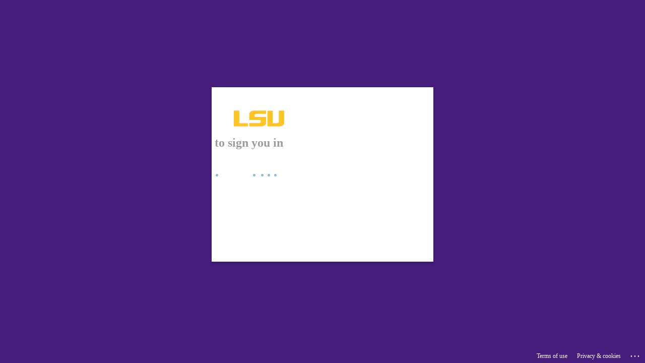

--- FILE ---
content_type: text/html; charset=utf-8
request_url: https://login.microsoftonline.com/2d4dad3f-50ae-47d9-83a0-9ae2b1f466f8/oauth2/v2.0/authorize?client_id=d749168b-b3cb-4772-a6db-3d3e7b128500&redirect_uri=https%3A%2F%2Fgrok.lsu.edu%2Flogin.aspx&response_type=code%20id_token&scope=openid%20profile&state=OpenIdConnect.AuthenticationProperties%3DuYPVzq8bvIrtPZV35NbZZ_XKlTew7nCPbrkoVThS5nBqpMDQNMefzCcNdHRyVCipNEYrTfPsG_G75hBzj2L8gpzIm-Pm-c9pCA8TXRLznJOvppRGWr0YpnpEWgxVw5d-GnHeI7HXOg3iualhcR2geD2nu_IOz2eYapJXrLrr0oQXbQdwjn53x2ygAXs99W00oQjY00oUIjs4eYXRHR5YoSpfHveEvI-iJqjm_1xKE6aKE94UJPQWQTUKRxzU9FqWEhfN2QYB1Wo07_6MPqMhzg&response_mode=form_post&nonce=638586878704807333.MjNhOWRjOTQtZjNiOS00NWRjLWFmNjgtZjNlOGQ5MGRiNzdjMDMwNmI4YzQtMTBlMC00YTU1LWJhMzMtMmJkZjkzNWYyMzYy&x-client-SKU=ID_NET472&x-client-ver=8.0.1.0&sso_reload=true
body_size: 16849
content:


<!-- Copyright (C) Microsoft Corporation. All rights reserved. -->
<!DOCTYPE html>
<html dir="ltr" class="" lang="en">
<head>
    <title>Sign in to your account</title>
    <meta http-equiv="Content-Type" content="text/html; charset=UTF-8">
    <meta http-equiv="X-UA-Compatible" content="IE=edge">
    <meta name="viewport" content="width=device-width, initial-scale=1.0, maximum-scale=2.0, user-scalable=yes">
    <meta http-equiv="Pragma" content="no-cache">
    <meta http-equiv="Expires" content="-1">
    <link rel="preconnect" href="https://aadcdn.msauth.net" crossorigin>
<meta http-equiv="x-dns-prefetch-control" content="on">
<link rel="dns-prefetch" href="//aadcdn.msauth.net">
<link rel="dns-prefetch" href="//aadcdn.msftauth.net">

    <meta name="PageID" content="ConvergedSignIn" />
    <meta name="SiteID" content="" />
    <meta name="ReqLC" content="1033" />
    <meta name="LocLC" content="en-US" />


        <meta name="format-detection" content="telephone=no" />

    <noscript>
        <meta http-equiv="Refresh" content="0; URL=https://login.microsoftonline.com/jsdisabled" />
    </noscript>

    
    
<meta name="robots" content="none" />

<script type="text/javascript" nonce='KW_e7DlT6KsiN4uhvGrMoQ'>//<![CDATA[
$Config={"fShowPersistentCookiesWarning":false,"urlMsaSignUp":"https://login.live.com/oauth20_authorize.srf?scope=openid+profile+email+offline_access\u0026response_type=code\u0026client_id=51483342-085c-4d86-bf88-cf50c7252078\u0026response_mode=form_post\u0026redirect_uri=https%3a%2f%2flogin.microsoftonline.com%2fcommon%2ffederation%2foauth2msa\u0026state=[base64]\u0026estsfed=1\u0026uaid=abcbd216349c417da48a7d2318e50616\u0026signup=1\u0026lw=1\u0026fl=easi2\u0026fci=d749168b-b3cb-4772-a6db-3d3e7b128500","urlMsaLogout":"https://login.live.com/logout.srf?iframed_by=https%3a%2f%2flogin.microsoftonline.com","urlOtherIdpForget":"https://login.live.com/forgetme.srf?iframed_by=https%3a%2f%2flogin.microsoftonline.com","showCantAccessAccountLink":true,"arrExternalTrustedRealmFederatedIdps":[{"IdpType":400,"IdpSignInUrl":"https://login.live.com/oauth20_authorize.srf?scope=openid+profile+email+offline_access\u0026response_type=code\u0026client_id=51483342-085c-4d86-bf88-cf50c7252078\u0026response_mode=form_post\u0026redirect_uri=https%3a%2f%2flogin.microsoftonline.com%2fcommon%2ffederation%2foauth2msa\u0026state=[base64]\u0026estsfed=1\u0026uaid=abcbd216349c417da48a7d2318e50616\u0026fci=d749168b-b3cb-4772-a6db-3d3e7b128500\u0026idp_hint=github.com","DisplayName":"GitHub","Promoted":false}],"fEnableShowResendCode":true,"iShowResendCodeDelay":90000,"sSMSCtryPhoneData":"AF~Afghanistan~93!!!AX~Åland Islands~358!!!AL~Albania~355!!!DZ~Algeria~213!!!AS~American Samoa~1!!!AD~Andorra~376!!!AO~Angola~244!!!AI~Anguilla~1!!!AG~Antigua and Barbuda~1!!!AR~Argentina~54!!!AM~Armenia~374!!!AW~Aruba~297!!!AC~Ascension Island~247!!!AU~Australia~61!!!AT~Austria~43!!!AZ~Azerbaijan~994!!!BS~Bahamas~1!!!BH~Bahrain~973!!!BD~Bangladesh~880!!!BB~Barbados~1!!!BY~Belarus~375!!!BE~Belgium~32!!!BZ~Belize~501!!!BJ~Benin~229!!!BM~Bermuda~1!!!BT~Bhutan~975!!!BO~Bolivia~591!!!BQ~Bonaire~599!!!BA~Bosnia and Herzegovina~387!!!BW~Botswana~267!!!BR~Brazil~55!!!IO~British Indian Ocean Territory~246!!!VG~British Virgin Islands~1!!!BN~Brunei~673!!!BG~Bulgaria~359!!!BF~Burkina Faso~226!!!BI~Burundi~257!!!CV~Cabo Verde~238!!!KH~Cambodia~855!!!CM~Cameroon~237!!!CA~Canada~1!!!KY~Cayman Islands~1!!!CF~Central African Republic~236!!!TD~Chad~235!!!CL~Chile~56!!!CN~China~86!!!CX~Christmas Island~61!!!CC~Cocos (Keeling) Islands~61!!!CO~Colombia~57!!!KM~Comoros~269!!!CG~Congo~242!!!CD~Congo (DRC)~243!!!CK~Cook Islands~682!!!CR~Costa Rica~506!!!CI~Côte d\u0027Ivoire~225!!!HR~Croatia~385!!!CU~Cuba~53!!!CW~Curaçao~599!!!CY~Cyprus~357!!!CZ~Czechia~420!!!DK~Denmark~45!!!DJ~Djibouti~253!!!DM~Dominica~1!!!DO~Dominican Republic~1!!!EC~Ecuador~593!!!EG~Egypt~20!!!SV~El Salvador~503!!!GQ~Equatorial Guinea~240!!!ER~Eritrea~291!!!EE~Estonia~372!!!ET~Ethiopia~251!!!FK~Falkland Islands~500!!!FO~Faroe Islands~298!!!FJ~Fiji~679!!!FI~Finland~358!!!FR~France~33!!!GF~French Guiana~594!!!PF~French Polynesia~689!!!GA~Gabon~241!!!GM~Gambia~220!!!GE~Georgia~995!!!DE~Germany~49!!!GH~Ghana~233!!!GI~Gibraltar~350!!!GR~Greece~30!!!GL~Greenland~299!!!GD~Grenada~1!!!GP~Guadeloupe~590!!!GU~Guam~1!!!GT~Guatemala~502!!!GG~Guernsey~44!!!GN~Guinea~224!!!GW~Guinea-Bissau~245!!!GY~Guyana~592!!!HT~Haiti~509!!!HN~Honduras~504!!!HK~Hong Kong SAR~852!!!HU~Hungary~36!!!IS~Iceland~354!!!IN~India~91!!!ID~Indonesia~62!!!IR~Iran~98!!!IQ~Iraq~964!!!IE~Ireland~353!!!IM~Isle of Man~44!!!IL~Israel~972!!!IT~Italy~39!!!JM~Jamaica~1!!!JP~Japan~81!!!JE~Jersey~44!!!JO~Jordan~962!!!KZ~Kazakhstan~7!!!KE~Kenya~254!!!KI~Kiribati~686!!!KR~Korea~82!!!KW~Kuwait~965!!!KG~Kyrgyzstan~996!!!LA~Laos~856!!!LV~Latvia~371!!!LB~Lebanon~961!!!LS~Lesotho~266!!!LR~Liberia~231!!!LY~Libya~218!!!LI~Liechtenstein~423!!!LT~Lithuania~370!!!LU~Luxembourg~352!!!MO~Macao SAR~853!!!MG~Madagascar~261!!!MW~Malawi~265!!!MY~Malaysia~60!!!MV~Maldives~960!!!ML~Mali~223!!!MT~Malta~356!!!MH~Marshall Islands~692!!!MQ~Martinique~596!!!MR~Mauritania~222!!!MU~Mauritius~230!!!YT~Mayotte~262!!!MX~Mexico~52!!!FM~Micronesia~691!!!MD~Moldova~373!!!MC~Monaco~377!!!MN~Mongolia~976!!!ME~Montenegro~382!!!MS~Montserrat~1!!!MA~Morocco~212!!!MZ~Mozambique~258!!!MM~Myanmar~95!!!NA~Namibia~264!!!NR~Nauru~674!!!NP~Nepal~977!!!NL~Netherlands~31!!!NC~New Caledonia~687!!!NZ~New Zealand~64!!!NI~Nicaragua~505!!!NE~Niger~227!!!NG~Nigeria~234!!!NU~Niue~683!!!NF~Norfolk Island~672!!!KP~North Korea~850!!!MK~North Macedonia~389!!!MP~Northern Mariana Islands~1!!!NO~Norway~47!!!OM~Oman~968!!!PK~Pakistan~92!!!PW~Palau~680!!!PS~Palestinian Authority~970!!!PA~Panama~507!!!PG~Papua New Guinea~675!!!PY~Paraguay~595!!!PE~Peru~51!!!PH~Philippines~63!!!PL~Poland~48!!!PT~Portugal~351!!!PR~Puerto Rico~1!!!QA~Qatar~974!!!RE~Réunion~262!!!RO~Romania~40!!!RU~Russia~7!!!RW~Rwanda~250!!!BL~Saint Barthélemy~590!!!KN~Saint Kitts and Nevis~1!!!LC~Saint Lucia~1!!!MF~Saint Martin~590!!!PM~Saint Pierre and Miquelon~508!!!VC~Saint Vincent and the Grenadines~1!!!WS~Samoa~685!!!SM~San Marino~378!!!ST~São Tomé and Príncipe~239!!!SA~Saudi Arabia~966!!!SN~Senegal~221!!!RS~Serbia~381!!!SC~Seychelles~248!!!SL~Sierra Leone~232!!!SG~Singapore~65!!!SX~Sint Maarten~1!!!SK~Slovakia~421!!!SI~Slovenia~386!!!SB~Solomon Islands~677!!!SO~Somalia~252!!!ZA~South Africa~27!!!SS~South Sudan~211!!!ES~Spain~34!!!LK~Sri Lanka~94!!!SH~St Helena, Ascension, and Tristan da Cunha~290!!!SD~Sudan~249!!!SR~Suriname~597!!!SJ~Svalbard~47!!!SZ~Swaziland~268!!!SE~Sweden~46!!!CH~Switzerland~41!!!SY~Syria~963!!!TW~Taiwan~886!!!TJ~Tajikistan~992!!!TZ~Tanzania~255!!!TH~Thailand~66!!!TL~Timor-Leste~670!!!TG~Togo~228!!!TK~Tokelau~690!!!TO~Tonga~676!!!TT~Trinidad and Tobago~1!!!TA~Tristan da Cunha~290!!!TN~Tunisia~216!!!TR~Turkey~90!!!TM~Turkmenistan~993!!!TC~Turks and Caicos Islands~1!!!TV~Tuvalu~688!!!VI~U.S. Virgin Islands~1!!!UG~Uganda~256!!!UA~Ukraine~380!!!AE~United Arab Emirates~971!!!GB~United Kingdom~44!!!US~United States~1!!!UY~Uruguay~598!!!UZ~Uzbekistan~998!!!VU~Vanuatu~678!!!VA~Vatican City~39!!!VE~Venezuela~58!!!VN~Vietnam~84!!!WF~Wallis and Futuna~681!!!YE~Yemen~967!!!ZM~Zambia~260!!!ZW~Zimbabwe~263","fUseInlinePhoneNumber":true,"fDetectBrowserCapabilities":true,"fUseMinHeight":true,"fShouldSupportTargetCredentialForRecovery":true,"fAvoidNewOtcGenerationWhenAlreadySent":true,"fUseCertificateInterstitialView":true,"fIsPasskeySupportEnabled":true,"arrPromotedFedCredTypes":[],"fShowUserAlreadyExistErrorHandling":true,"fBlockOnAppleEmailClaimError":true,"fIsVerifiableCredentialsSupportEnabled":true,"iVerifiableCredentialPresentationPollingIntervalSeconds":0.5,"iVerifiableCredentialPresentationPollingTimeoutSeconds":300,"fIsQrPinEnabled":true,"fPasskeyAssertionRedirect":true,"fFixUrlExternalIdpFederation":true,"fEnableBackButtonBugFix":true,"fEnableTotalLossRecovery":true,"fUpdatePromotedCredTypesOrder":true,"fUseNewPromotedCredsComponent":true,"urlSessionState":"https://login.microsoftonline.com/common/DeviceCodeStatus","urlResetPassword":"https://passwordreset.microsoftonline.com/?ru=https%3a%2f%2flogin.microsoftonline.com%2f2d4dad3f-50ae-47d9-83a0-9ae2b1f466f8%2freprocess%3fctx%[base64]\u0026mkt=en-US\u0026hosted=0\u0026device_platform=macOS","urlMsaResetPassword":"https://account.live.com/password/reset?wreply=https%3a%2f%2flogin.microsoftonline.com%2f2d4dad3f-50ae-47d9-83a0-9ae2b1f466f8%2freprocess%3fctx%[base64]\u0026mkt=en-US","fFixUrlResetPassword":true,"urlGetCredentialType":"https://login.microsoftonline.com/common/GetCredentialType?mkt=en-US","urlGetRecoveryCredentialType":"https://login.microsoftonline.com/common/getrecoverycredentialtype?mkt=en-US","urlGetOneTimeCode":"https://login.microsoftonline.com/common/GetOneTimeCode","urlLogout":"https://login.microsoftonline.com/2d4dad3f-50ae-47d9-83a0-9ae2b1f466f8/uxlogout","urlForget":"https://login.microsoftonline.com/forgetuser","urlDisambigRename":"https://go.microsoft.com/fwlink/p/?LinkID=733247","urlGoToAADError":"https://login.live.com/oauth20_authorize.srf?scope=openid+profile+email+offline_access\u0026response_type=code\u0026client_id=51483342-085c-4d86-bf88-cf50c7252078\u0026response_mode=form_post\u0026redirect_uri=https%3a%2f%2flogin.microsoftonline.com%2fcommon%2ffederation%2foauth2msa\u0026state=[base64]\u0026estsfed=1\u0026uaid=abcbd216349c417da48a7d2318e50616\u0026fci=d749168b-b3cb-4772-a6db-3d3e7b128500","urlDeviceFingerprinting":"","urlPIAEndAuth":"https://login.microsoftonline.com/common/PIA/EndAuth","urlStartTlr":"https://login.microsoftonline.com/2d4dad3f-50ae-47d9-83a0-9ae2b1f466f8/tlr/start","fKMSIEnabled":false,"iLoginMode":121,"fAllowPhoneSignIn":true,"fAllowPhoneInput":true,"fAllowSkypeNameLogin":true,"iMaxPollErrors":5,"iPollingTimeout":300,"srsSuccess":true,"fShowSwitchUser":true,"arrValErrs":["50058"],"sErrorCode":"50058","sWAMExtension":"ppnbnpeolgkicgegkbkbjmhlideopiji","sWAMChannel":"53ee284d-920a-4b59-9d30-a60315b26836","sErrTxt":"","sResetPasswordPrefillParam":"username","onPremPasswordValidationConfig":{"isUserRealmPrecheckEnabled":true},"fSwitchDisambig":true,"oCancelPostParams":{"error":"access_denied","error_subcode":"cancel","state":"OpenIdConnect.AuthenticationProperties=[base64]","canary":"YXdx1bOBKBpt1oeXfmfQr0CJTaeZ3ZZOumVBiLTgBDc=8:1:CANARY:E8H7ypIl5WWACg3HEIjSbtlB9ympIm+FgMXVBObmN0M="},"iRemoteNgcPollingType":2,"fUseNewNoPasswordTypes":true,"urlAadSignup":"https://signup.microsoft.com/signup?sku=teams_commercial_trial\u0026origin=ests\u0026culture=en-US","urlTenantedEndpointFormat":"https://login.microsoftonline.com/{0}/oauth2/v2.0/authorize?client_id=d749168b-b3cb-4772-a6db-3d3e7b128500\u0026redirect_uri=https%3a%2f%2fgrok.lsu.edu%2flogin.aspx\u0026response_type=code+id_token\u0026scope=openid+profile\u0026state=OpenIdConnect.AuthenticationProperties%[base64]\u0026response_mode=form_post\u0026nonce=638586878704807333.MjNhOWRjOTQtZjNiOS00NWRjLWFmNjgtZjNlOGQ5MGRiNzdjMDMwNmI4YzQtMTBlMC00YTU1LWJhMzMtMmJkZjkzNWYyMzYy\u0026x-client-SKU=ID_NET472\u0026x-client-ver=8.0.1.0\u0026sso_reload=true\u0026allowbacktocommon=True","sCloudInstanceName":"microsoftonline.com","fShowSignInOptionsAsButton":true,"fUseNewPhoneSignInError":true,"fIsUpdatedAutocompleteEnabled":true,"fActivateFocusOnApprovalNumberRemoteNGC":true,"fIsPasskey":true,"fEnableDFPIntegration":true,"fEnableCenterFocusedApprovalNumber":true,"fShowPassKeyErrorUCP":true,"fFixPhoneDisambigSignupRedirect":true,"fEnableQrCodeA11YFixes":true,"fEnablePasskeyAwpError":true,"fEnableAuthenticatorTimeoutFix":true,"fEnablePasskeyAutofillUI":true,"sCrossDomainCanary":"[base64]","arrExcludedDisplayNames":["unknown"],"fFixShowRevealPassword":true,"fRemoveTLRFragment":true,"iMaxStackForKnockoutAsyncComponents":10000,"fShowButtons":true,"urlCdn":"https://aadcdn.msauth.net/shared/1.0/","urlDefaultFavicon":"https://aadcdn.msauth.net/shared/1.0/content/images/favicon_a_eupayfgghqiai7k9sol6lg2.ico","urlFooterTOU":"\u0026quot;https://www.microsoft.com/en-US/servicesagreement/\u0026quot;","urlFooterPrivacy":"\u0026quot;https://privacy.microsoft.com/en-US/privacystatement\u0026quot;","urlPost":"https://login.microsoftonline.com/2d4dad3f-50ae-47d9-83a0-9ae2b1f466f8/login","urlPostAad":"https://login.microsoftonline.com/2d4dad3f-50ae-47d9-83a0-9ae2b1f466f8/login","urlPostMsa":"https://login.live.com/ppsecure/partnerpost.srf?scope=openid+profile+email+offline_access\u0026response_type=code\u0026client_id=51483342-085c-4d86-bf88-cf50c7252078\u0026response_mode=form_post\u0026redirect_uri=https%3a%2f%2flogin.microsoftonline.com%2fcommon%2ffederation%2foauth2msa\u0026state=[base64]\u0026flow=fido\u0026estsfed=1\u0026uaid=abcbd216349c417da48a7d2318e50616\u0026fci=d749168b-b3cb-4772-a6db-3d3e7b128500","urlRefresh":"https://login.microsoftonline.com/2d4dad3f-50ae-47d9-83a0-9ae2b1f466f8/reprocess?ctx=[base64]","urlCancel":"https://grok.lsu.edu/login.aspx","urlResume":"https://login.microsoftonline.com/2d4dad3f-50ae-47d9-83a0-9ae2b1f466f8/resume?ctx=[base64]","iPawnIcon":0,"iPollingInterval":1,"sPOST_Username":"","fEnableNumberMatching":true,"sFT":"[base64]","sFTName":"flowToken","sSessionIdentifierName":"code","sCtx":"[base64]","iProductIcon":-1,"fEnableOneDSClientTelemetry":true,"urlReportPageLoad":"https://login.microsoftonline.com/common/instrumentation/reportpageload?mkt=en-US","staticTenantBranding":[{"Locale":0,"BannerLogo":"https://aadcdn.msauthimages.net/dbd5a2dd-lw0ad67u-6zrr8eogv4vw1-tbcsmdrghzwy-ymmu6-u/logintenantbranding/0/bannerlogo?ts=636721893807868406","TileLogo":"https://aadcdn.msauthimages.net/dbd5a2dd-lw0ad67u-6zrr8eogv4vw1-tbcsmdrghzwy-ymmu6-u/logintenantbranding/0/tilelogo?ts=636721893827901936","TileDarkLogo":"https://aadcdn.msauthimages.net/dbd5a2dd-lw0ad67u-6zrr8eogv4vw1-tbcsmdrghzwy-ymmu6-u/logintenantbranding/0/squarelogodark?ts=636721893844093608","BackgroundColor":"#461D7C","BoilerPlateText":"<p>If you need to reset your password, please visit <a href=\"https://grok.lsu.edu/article.aspx?articleid=15674\" rel=\"noopener noreferrer\" target=\"_blank\">https://grok.lsu.edu/article.aspx?articleid=15674</a></p>\n<p>If you require further assistance, please contact the ITS Service Desk at servicedesk@lsu.edu or 225-578-3375.</p>\n<p>By accessing this service, you agree to all terms outlined in LSU’s Policies.</p>\n","KeepMeSignedInDisabled":false,"UseTransparentLightBox":false,"CustomizationFiles":{"strings":{"adminConsent":"","attributeCollection":"","authenticatorNudgeScreen":"","conditionalAccess":""},"customCssUrl":"https://aadcdn.msauthimages.net/dbd5a2dd-lw0ad67u-6zrr8eogv4vw1-tbcsmdrghzwy-ymmu6-u/logintenantbranding/0/customcss?ts=638810053065654885"},"AccessRecoveryLink":"https://iam.lsu.edu"}],"oAppCobranding":{},"iBackgroundImage":4,"arrSessions":[],"fApplicationInsightsEnabled":false,"iApplicationInsightsEnabledPercentage":0,"urlSetDebugMode":"https://login.microsoftonline.com/common/debugmode","fEnableCssAnimation":true,"fDisableAnimationIfAnimationEndUnsupported":true,"fAllowGrayOutLightBox":true,"fUseMsaSessionState":true,"fIsRemoteNGCSupported":true,"desktopSsoConfig":{"isEdgeAnaheimAllowed":true,"iwaEndpointUrlFormat":"https://autologon.microsoftazuread-sso.com/{0}/winauth/sso?client-request-id=abcbd216-349c-417d-a48a-7d2318e50616","iwaSsoProbeUrlFormat":"https://autologon.microsoftazuread-sso.com/{0}/winauth/ssoprobe?client-request-id=abcbd216-349c-417d-a48a-7d2318e50616","iwaIFrameUrlFormat":"https://autologon.microsoftazuread-sso.com/{0}/winauth/iframe?client-request-id=abcbd216-349c-417d-a48a-7d2318e50616\u0026isAdalRequest=False","iwaRequestTimeoutInMs":10000,"hintedDomainName":"2d4dad3f-50ae-47d9-83a0-9ae2b1f466f8","startDesktopSsoOnPageLoad":true,"progressAnimationTimeout":10000,"isEdgeAllowed":false,"minDssoEdgeVersion":"17","isSafariAllowed":true,"redirectUri":"https://grok.lsu.edu/login.aspx","redirectDssoErrorPostParams":{"error":"interaction_required","error_description":"Seamless single sign on failed for the user. This can happen if the user is unable to access on premises AD or intranet zone is not configured correctly Trace ID: dcf56982-1512-45a6-a1b6-6fbff93d1600 Correlation ID: abcbd216-349c-417d-a48a-7d2318e50616 Timestamp: 2026-01-01 16:58:44Z","state":"OpenIdConnect.AuthenticationProperties=[base64]","canary":"YXdx1bOBKBpt1oeXfmfQr0CJTaeZ3ZZOumVBiLTgBDc=8:1:CANARY:E8H7ypIl5WWACg3HEIjSbtlB9ympIm+FgMXVBObmN0M="},"isIEAllowedForSsoProbe":true,"edgeRedirectUri":"https://autologon.microsoftazuread-sso.com/2d4dad3f-50ae-47d9-83a0-9ae2b1f466f8/winauth/sso/edgeredirect?client-request-id=abcbd216-349c-417d-a48a-7d2318e50616\u0026origin=login.microsoftonline.com\u0026is_redirected=1","isFlowTokenPassedInEdge":true},"urlLogin":"https://login.microsoftonline.com/2d4dad3f-50ae-47d9-83a0-9ae2b1f466f8/reprocess?ctx=[base64]","urlDssoStatus":"https://login.microsoftonline.com/common/instrumentation/dssostatus","iSessionPullType":2,"fUseSameSite":true,"iAllowedIdentities":2,"uiflavor":1001,"urlFidoHelp":"https://go.microsoft.com/fwlink/?linkid=2013738","fShouldPlatformKeyBeSuppressed":true,"urlFidoLogin":"https://login.microsoft.com/2d4dad3f-50ae-47d9-83a0-9ae2b1f466f8/fido/get?uiflavor=Web","fIsFidoSupported":true,"fLoadStringCustomizationPromises":true,"fUseAlternateTextForSwitchToCredPickerLink":true,"fOfflineAccountVisible":false,"fEnableUserStateFix":true,"fAccessPassSupported":true,"fShowAccessPassPeek":true,"fUpdateSessionPollingLogic":true,"fEnableShowPickerCredObservable":true,"fFetchSessionsSkipDsso":true,"fIsCiamUserFlowUxNewLogicEnabled":true,"fUseNonMicrosoftDefaultBrandingForCiam":true,"sCompanyDisplayName":"Louisiana State University","fRemoveCustomCss":true,"fFixUICrashForApiRequestHandler":true,"fShowUpdatedKoreanPrivacyFooter":true,"fUsePostCssHotfix":true,"fFixUserFlowBranding":true,"fIsQrCodePinSupported":true,"fEnablePasskeyNullFix":true,"fEnableRefreshCookiesFix":true,"fEnableWebNativeBridgeInterstitialUx":true,"fEnableWindowParentingFix":true,"fEnableNativeBridgeErrors":true,"urlAcmaServerPath":"https://login.microsoftonline.com","sTenantId":"2d4dad3f-50ae-47d9-83a0-9ae2b1f466f8","sMkt":"en-US","fIsDesktop":true,"fUpdateConfigInit":true,"fLogDisallowedCssProperties":true,"fDisallowExternalFonts":true,"sFidoChallenge":"O.eyJ0eXAiOiJKV1QiLCJhbGciOiJSUzI1NiIsIng1dCI6IlBjWDk4R1g0MjBUMVg2c0JEa3poUW1xZ3dNVSJ9.eyJhdWQiOiJ1cm46bWljcm9zb2Z0OmZpZG86Y2hhbGxlbmdlIiwiaXNzIjoiaHR0cHM6Ly9sb2dpbi5taWNyb3NvZnQuY29tIiwiaWF0IjoxNzY3Mjg2NzI0LCJuYmYiOjE3NjcyODY3MjQsImV4cCI6MTc2NzI4NzAyNH0.[base64]","scid":1013,"hpgact":1800,"hpgid":1104,"pgid":"ConvergedSignIn","apiCanary":"[base64]","canary":"YXdx1bOBKBpt1oeXfmfQr0CJTaeZ3ZZOumVBiLTgBDc=8:1:CANARY:E8H7ypIl5WWACg3HEIjSbtlB9ympIm+FgMXVBObmN0M=","sCanaryTokenName":"canary","fSkipRenderingNewCanaryToken":false,"fEnableNewCsrfProtection":true,"correlationId":"abcbd216-349c-417d-a48a-7d2318e50616","sessionId":"dcf56982-1512-45a6-a1b6-6fbff93d1600","sRingId":"R5","locale":{"mkt":"en-US","lcid":1033},"slMaxRetry":2,"slReportFailure":true,"strings":{"desktopsso":{"authenticatingmessage":"Trying to sign you in"}},"enums":{"ClientMetricsModes":{"None":0,"SubmitOnPost":1,"SubmitOnRedirect":2,"InstrumentPlt":4}},"urls":{"instr":{"pageload":"https://login.microsoftonline.com/common/instrumentation/reportpageload","dssostatus":"https://login.microsoftonline.com/common/instrumentation/dssostatus"}},"browser":{"ltr":1,"Chrome":1,"_Mac":1,"_M131":1,"_D0":1,"Full":1,"RE_WebKit":1,"b":{"name":"Chrome","major":131,"minor":0},"os":{"name":"OSX","version":"10.15.7"},"V":"131.0"},"watson":{"url":"/common/handlers/watson","bundle":"https://aadcdn.msauth.net/ests/2.1/content/cdnbundles/watson.min_q5ptmu8aniymd4ftuqdkda2.js","sbundle":"https://aadcdn.msauth.net/ests/2.1/content/cdnbundles/watsonsupportwithjquery.3.5.min_dc940oomzau4rsu8qesnvg2.js","fbundle":"https://aadcdn.msauth.net/ests/2.1/content/cdnbundles/frameworksupport.min_oadrnc13magb009k4d20lg2.js","resetErrorPeriod":5,"maxCorsErrors":-1,"maxInjectErrors":5,"maxErrors":10,"maxTotalErrors":3,"expSrcs":["https://login.microsoftonline.com","https://aadcdn.msauth.net/","https://aadcdn.msftauth.net/",".login.microsoftonline.com"],"envErrorRedirect":true,"envErrorUrl":"/common/handlers/enverror"},"loader":{"cdnRoots":["https://aadcdn.msauth.net/","https://aadcdn.msftauth.net/"],"logByThrowing":true,"tenantBrandingCdnRoots":["aadcdn.msauthimages.net","aadcdn.msftauthimages.net"]},"serverDetails":{"slc":"ProdSlices","dc":"WUS3","ri":"PH1XXXX","ver":{"v":[2,1,22891,5]},"rt":"2026-01-01T16:58:44","et":39},"clientEvents":{"enabled":true,"telemetryEnabled":true,"useOneDSEventApi":true,"flush":60000,"autoPost":true,"autoPostDelay":1000,"minEvents":1,"maxEvents":1,"pltDelay":500,"appInsightsConfig":{"instrumentationKey":"69adc3c768bd4dc08c19416121249fcc-66f1668a-797b-4249-95e3-6c6651768c28-7293","webAnalyticsConfiguration":{"autoCapture":{"jsError":true}}},"defaultEventName":"IDUX_ESTSClientTelemetryEvent_WebWatson","serviceID":3,"endpointUrl":""},"fApplyAsciiRegexOnInput":true,"country":"US","fBreakBrandingSigninString":true,"bsso":{"states":{"START":"start","INPROGRESS":"in-progress","END":"end","END_SSO":"end-sso","END_USERS":"end-users"},"nonce":"AwABEgEAAAADAOz_BQD0_8VDa3ME_sjFxt1e3t7BMwZkX01oc7FKCwze3YTtp8ihst3iOrhZ1ZS0zfZZI9QF3Tmv8x4HDSzHH6Gmg693UlcgAA","overallTimeoutMs":4000,"telemetry":{"type":"ChromeSsoTelemetry","nonce":"AwABDwEAAAADAOz_BQD0_xZUMLar4yhoXvv3KfqkU6EYCfjL-tNoHwXYJKbdVsYCMV6bvYGKeCjk185sPsyFhGnEZ5w-Ovpw2_pEB5Pu9e41CM_rrIEpHHPN6sticHSLIAA","reportStates":[]},"redirectEndStates":["end"],"cookieNames":{"aadSso":"AADSSO","winSso":"ESTSSSO","ssoTiles":"ESTSSSOTILES","ssoPulled":"SSOCOOKIEPULLED","userList":"ESTSUSERLIST"},"type":"chrome","reason":"Pull suppressed because it was already attempted and the current URL was reloaded."},"urlNoCookies":"https://login.microsoftonline.com/cookiesdisabled","fTrimChromeBssoUrl":true,"inlineMode":5,"fShowCopyDebugDetailsLink":true,"fTenantBrandingCdnAddEventHandlers":true,"fAddTryCatchForIFrameRedirects":true};
//]]></script> 
<script type="text/javascript" nonce='KW_e7DlT6KsiN4uhvGrMoQ'>//<![CDATA[
!function(){var e=window,r=e.$Debug=e.$Debug||{},t=e.$Config||{};if(!r.appendLog){var n=[],o=0;r.appendLog=function(e){var r=t.maxDebugLog||25,i=(new Date).toUTCString()+":"+e;n.push(o+":"+i),n.length>r&&n.shift(),o++},r.getLogs=function(){return n}}}(),function(){function e(e,r){function t(i){var a=e[i];if(i<n-1){return void(o.r[a]?t(i+1):o.when(a,function(){t(i+1)}))}r(a)}var n=e.length;t(0)}function r(e,r,i){function a(){var e=!!s.method,o=e?s.method:i[0],a=s.extraArgs||[],u=n.$WebWatson;try{
var c=t(i,!e);if(a&&a.length>0){for(var d=a.length,l=0;l<d;l++){c.push(a[l])}}o.apply(r,c)}catch(e){return void(u&&u.submitFromException&&u.submitFromException(e))}}var s=o.r&&o.r[e];return r=r||this,s&&(s.skipTimeout?a():n.setTimeout(a,0)),s}function t(e,r){return Array.prototype.slice.call(e,r?1:0)}var n=window;n.$Do||(n.$Do={"q":[],"r":[],"removeItems":[],"lock":0,"o":[]});var o=n.$Do;o.when=function(t,n){function i(e){r(e,a,s)||o.q.push({"id":e,"c":a,"a":s})}var a=0,s=[],u=1;"function"==typeof n||(a=n,
u=2);for(var c=u;c<arguments.length;c++){s.push(arguments[c])}t instanceof Array?e(t,i):i(t)},o.register=function(e,t,n){if(!o.r[e]){o.o.push(e);var i={};if(t&&(i.method=t),n&&(i.skipTimeout=n),arguments&&arguments.length>3){i.extraArgs=[];for(var a=3;a<arguments.length;a++){i.extraArgs.push(arguments[a])}}o.r[e]=i,o.lock++;try{for(var s=0;s<o.q.length;s++){var u=o.q[s];u.id==e&&r(e,u.c,u.a)&&o.removeItems.push(u)}}catch(e){throw e}finally{if(0===--o.lock){for(var c=0;c<o.removeItems.length;c++){
for(var d=o.removeItems[c],l=0;l<o.q.length;l++){if(o.q[l]===d){o.q.splice(l,1);break}}}o.removeItems=[]}}}},o.unregister=function(e){o.r[e]&&delete o.r[e]}}(),function(e,r){function t(){if(!a){if(!r.body){return void setTimeout(t)}a=!0,e.$Do.register("doc.ready",0,!0)}}function n(){if(!s){if(!r.body){return void setTimeout(n)}t(),s=!0,e.$Do.register("doc.load",0,!0),i()}}function o(e){(r.addEventListener||"load"===e.type||"complete"===r.readyState)&&t()}function i(){
r.addEventListener?(r.removeEventListener("DOMContentLoaded",o,!1),e.removeEventListener("load",n,!1)):r.attachEvent&&(r.detachEvent("onreadystatechange",o),e.detachEvent("onload",n))}var a=!1,s=!1;if("complete"===r.readyState){return void setTimeout(n)}!function(){r.addEventListener?(r.addEventListener("DOMContentLoaded",o,!1),e.addEventListener("load",n,!1)):r.attachEvent&&(r.attachEvent("onreadystatechange",o),e.attachEvent("onload",n))}()}(window,document),function(){function e(){
return f.$Config||f.ServerData||{}}function r(e,r){var t=f.$Debug;t&&t.appendLog&&(r&&(e+=" '"+(r.src||r.href||"")+"'",e+=", id:"+(r.id||""),e+=", async:"+(r.async||""),e+=", defer:"+(r.defer||"")),t.appendLog(e))}function t(){var e=f.$B;if(void 0===d){if(e){d=e.IE}else{var r=f.navigator.userAgent;d=-1!==r.indexOf("MSIE ")||-1!==r.indexOf("Trident/")}}return d}function n(){var e=f.$B;if(void 0===l){if(e){l=e.RE_Edge}else{var r=f.navigator.userAgent;l=-1!==r.indexOf("Edge")}}return l}function o(e){
var r=e.indexOf("?"),t=r>-1?r:e.length,n=e.lastIndexOf(".",t);return e.substring(n,n+v.length).toLowerCase()===v}function i(){var r=e();return(r.loader||{}).slReportFailure||r.slReportFailure||!1}function a(){return(e().loader||{}).redirectToErrorPageOnLoadFailure||!1}function s(){return(e().loader||{}).logByThrowing||!1}function u(e){if(!t()&&!n()){return!1}var r=e.src||e.href||"";if(!r){return!0}if(o(r)){var i,a,s;try{i=e.sheet,a=i&&i.cssRules,s=!1}catch(e){s=!0}if(i&&!a&&s){return!0}
if(i&&a&&0===a.length){return!0}}return!1}function c(){function t(e){g.getElementsByTagName("head")[0].appendChild(e)}function n(e,r,t,n){var u=null;return u=o(e)?i(e):"script"===n.toLowerCase()?a(e):s(e,n),r&&(u.id=r),"function"==typeof u.setAttribute&&(u.setAttribute("crossorigin","anonymous"),t&&"string"==typeof t&&u.setAttribute("integrity",t)),u}function i(e){var r=g.createElement("link");return r.rel="stylesheet",r.type="text/css",r.href=e,r}function a(e){
var r=g.createElement("script"),t=g.querySelector("script[nonce]");if(r.type="text/javascript",r.src=e,r.defer=!1,r.async=!1,t){var n=t.nonce||t.getAttribute("nonce");r.setAttribute("nonce",n)}return r}function s(e,r){var t=g.createElement(r);return t.src=e,t}function d(e,r){if(e&&e.length>0&&r){for(var t=0;t<e.length;t++){if(-1!==r.indexOf(e[t])){return!0}}}return!1}function l(r){if(e().fTenantBrandingCdnAddEventHandlers){var t=d(E,r)?E:b;if(!(t&&t.length>1)){return r}for(var n=0;n<t.length;n++){
if(-1!==r.indexOf(t[n])){var o=t[n+1<t.length?n+1:0],i=r.substring(t[n].length);return"https://"!==t[n].substring(0,"https://".length)&&(o="https://"+o,i=i.substring("https://".length)),o+i}}return r}if(!(b&&b.length>1)){return r}for(var a=0;a<b.length;a++){if(0===r.indexOf(b[a])){return b[a+1<b.length?a+1:0]+r.substring(b[a].length)}}return r}function f(e,t,n,o){if(r("[$Loader]: "+(L.failMessage||"Failed"),o),w[e].retry<y){return w[e].retry++,h(e,t,n),void c._ReportFailure(w[e].retry,w[e].srcPath)}n&&n()}
function v(e,t,n,o){if(u(o)){return f(e,t,n,o)}r("[$Loader]: "+(L.successMessage||"Loaded"),o),h(e+1,t,n);var i=w[e].onSuccess;"function"==typeof i&&i(w[e].srcPath)}function h(e,o,i){if(e<w.length){var a=w[e];if(!a||!a.srcPath){return void h(e+1,o,i)}a.retry>0&&(a.srcPath=l(a.srcPath),a.origId||(a.origId=a.id),a.id=a.origId+"_Retry_"+a.retry);var s=n(a.srcPath,a.id,a.integrity,a.tagName);s.onload=function(){v(e,o,i,s)},s.onerror=function(){f(e,o,i,s)},s.onreadystatechange=function(){
"loaded"===s.readyState?setTimeout(function(){v(e,o,i,s)},500):"complete"===s.readyState&&v(e,o,i,s)},t(s),r("[$Loader]: Loading '"+(a.srcPath||"")+"', id:"+(a.id||""))}else{o&&o()}}var p=e(),y=p.slMaxRetry||2,m=p.loader||{},b=m.cdnRoots||[],E=m.tenantBrandingCdnRoots||[],L=this,w=[];L.retryOnError=!0,L.successMessage="Loaded",L.failMessage="Error",L.Add=function(e,r,t,n,o,i){e&&w.push({"srcPath":e,"id":r,"retry":n||0,"integrity":t,"tagName":o||"script","onSuccess":i})},L.AddForReload=function(e,r){
var t=e.src||e.href||"";L.Add(t,"AddForReload",e.integrity,1,e.tagName,r)},L.AddIf=function(e,r,t){e&&L.Add(r,t)},L.Load=function(e,r){h(0,e,r)}}var d,l,f=window,g=f.document,v=".css";c.On=function(e,r,t){if(!e){throw"The target element must be provided and cannot be null."}r?c.OnError(e,t):c.OnSuccess(e,t)},c.OnSuccess=function(e,t){if(!e){throw"The target element must be provided and cannot be null."}if(u(e)){return c.OnError(e,t)}var n=e.src||e.href||"",o=i(),s=a();r("[$Loader]: Loaded",e);var d=new c
;d.failMessage="Reload Failed",d.successMessage="Reload Success",d.Load(null,function(){if(o){throw"Unexpected state. ResourceLoader.Load() failed despite initial load success. ['"+n+"']"}s&&(document.location.href="/error.aspx?err=504")})},c.OnError=function(e,t){var n=e.src||e.href||"",o=i(),s=a();if(!e){throw"The target element must be provided and cannot be null."}r("[$Loader]: Failed",e);var u=new c;u.failMessage="Reload Failed",u.successMessage="Reload Success",u.AddForReload(e,t),
u.Load(null,function(){if(o){throw"Failed to load external resource ['"+n+"']"}s&&(document.location.href="/error.aspx?err=504")}),c._ReportFailure(0,n)},c._ReportFailure=function(e,r){if(s()&&!t()){throw"[Retry "+e+"] Failed to load external resource ['"+r+"'], reloading from fallback CDN endpoint"}},f.$Loader=c}(),function(){function e(){if(!E){var e=new h.$Loader;e.AddIf(!h.jQuery,y.sbundle,"WebWatson_DemandSupport"),y.sbundle=null,delete y.sbundle,e.AddIf(!h.$Api,y.fbundle,"WebWatson_DemandFramework"),
y.fbundle=null,delete y.fbundle,e.Add(y.bundle,"WebWatson_DemandLoaded"),e.Load(r,t),E=!0}}function r(){if(h.$WebWatson){if(h.$WebWatson.isProxy){return void t()}m.when("$WebWatson.full",function(){for(;b.length>0;){var e=b.shift();e&&h.$WebWatson[e.cmdName].apply(h.$WebWatson,e.args)}})}}function t(){if(!h.$WebWatson||h.$WebWatson.isProxy){if(!L&&JSON){try{var e=new XMLHttpRequest;e.open("POST",y.url),e.setRequestHeader("Accept","application/json"),
e.setRequestHeader("Content-Type","application/json; charset=UTF-8"),e.setRequestHeader("canary",p.apiCanary),e.setRequestHeader("client-request-id",p.correlationId),e.setRequestHeader("hpgid",p.hpgid||0),e.setRequestHeader("hpgact",p.hpgact||0);for(var r=-1,t=0;t<b.length;t++){if("submit"===b[t].cmdName){r=t;break}}var o=b[r]?b[r].args||[]:[],i={"sr":y.sr,"ec":"Failed to load external resource [Core Watson files]","wec":55,"idx":1,"pn":p.pgid||"","sc":p.scid||0,"hpg":p.hpgid||0,
"msg":"Failed to load external resource [Core Watson files]","url":o[1]||"","ln":0,"ad":0,"an":!1,"cs":"","sd":p.serverDetails,"ls":null,"diag":v(y)};e.send(JSON.stringify(i))}catch(e){}L=!0}y.loadErrorUrl&&window.location.assign(y.loadErrorUrl)}n()}function n(){b=[],h.$WebWatson=null}function o(r){return function(){var t=arguments;b.push({"cmdName":r,"args":t}),e()}}function i(){var e=["foundException","resetException","submit"],r=this;r.isProxy=!0;for(var t=e.length,n=0;n<t;n++){var i=e[n];i&&(r[i]=o(i))}
}function a(e,r,t,n,o,i,a){var s=h.event;return i||(i=l(o||s,a?a+2:2)),h.$Debug&&h.$Debug.appendLog&&h.$Debug.appendLog("[WebWatson]:"+(e||"")+" in "+(r||"")+" @ "+(t||"??")),$.submit(e,r,t,n,o||s,i,a)}function s(e,r){return{"signature":e,"args":r,"toString":function(){return this.signature}}}function u(e){for(var r=[],t=e.split("\n"),n=0;n<t.length;n++){r.push(s(t[n],[]))}return r}function c(e){for(var r=[],t=e.split("\n"),n=0;n<t.length;n++){var o=s(t[n],[]);t[n+1]&&(o.signature+="@"+t[n+1],n++),r.push(o)
}return r}function d(e){if(!e){return null}try{if(e.stack){return u(e.stack)}if(e.error){if(e.error.stack){return u(e.error.stack)}}else if(window.opera&&e.message){return c(e.message)}}catch(e){}return null}function l(e,r){var t=[];try{for(var n=arguments.callee;r>0;){n=n?n.caller:n,r--}for(var o=0;n&&o<w;){var i="InvalidMethod()";try{i=n.toString()}catch(e){}var a=[],u=n.args||n.arguments;if(u){for(var c=0;c<u.length;c++){a[c]=u[c]}}t.push(s(i,a)),n=n.caller,o++}}catch(e){t.push(s(e.toString(),[]))}
var l=d(e);return l&&(t.push(s("--- Error Event Stack -----------------",[])),t=t.concat(l)),t}function f(e){if(e){try{var r=/function (.{1,})\(/,t=r.exec(e.constructor.toString());return t&&t.length>1?t[1]:""}catch(e){}}return""}function g(e){if(e){try{if("string"!=typeof e&&JSON&&JSON.stringify){var r=f(e),t=JSON.stringify(e);return t&&"{}"!==t||(e.error&&(e=e.error,r=f(e)),(t=JSON.stringify(e))&&"{}"!==t||(t=e.toString())),r+":"+t}}catch(e){}}return""+(e||"")}function v(e){var r=[];try{
if(jQuery?(r.push("jQuery v:"+jQuery().jquery),jQuery.easing?r.push("jQuery.easing:"+JSON.stringify(jQuery.easing)):r.push("jQuery.easing is not defined")):r.push("jQuery is not defined"),e&&e.expectedVersion&&r.push("Expected jQuery v:"+e.expectedVersion),m){var t,n="";for(t=0;t<m.o.length;t++){n+=m.o[t]+";"}for(r.push("$Do.o["+n+"]"),n="",t=0;t<m.q.length;t++){n+=m.q[t].id+";"}r.push("$Do.q["+n+"]")}if(h.$Debug&&h.$Debug.getLogs){var o=h.$Debug.getLogs();o&&o.length>0&&(r=r.concat(o))}if(b){
for(var i=0;i<b.length;i++){var a=b[i];if(a&&"submit"===a.cmdName){try{if(JSON&&JSON.stringify){var s=JSON.stringify(a);s&&r.push(s)}}catch(e){r.push(g(e))}}}}}catch(e){r.push(g(e))}return r}var h=window,p=h.$Config||{},y=p.watson,m=h.$Do;if(!h.$WebWatson&&y){var b=[],E=!1,L=!1,w=10,$=h.$WebWatson=new i;$.CB={},$._orgErrorHandler=h.onerror,h.onerror=a,$.errorHooked=!0,m.when("jQuery.version",function(e){y.expectedVersion=e}),m.register("$WebWatson")}}(),function(){function e(e,r){
for(var t=r.split("."),n=t.length,o=0;o<n&&null!==e&&void 0!==e;){e=e[t[o++]]}return e}function r(r){var t=null;return null===u&&(u=e(i,"Constants")),null!==u&&r&&(t=e(u,r)),null===t||void 0===t?"":t.toString()}function t(t){var n=null;return null===a&&(a=e(i,"$Config.strings")),null!==a&&t&&(n=e(a,t.toLowerCase())),null!==n&&void 0!==n||(n=r(t)),null===n||void 0===n?"":n.toString()}function n(e,r){var n=null;return e&&r&&r[e]&&(n=t("errors."+r[e])),n||(n=t("errors."+e)),n||(n=t("errors."+c)),n||(n=t(c)),n}
function o(t){var n=null;return null===s&&(s=e(i,"$Config.urls")),null!==s&&t&&(n=e(s,t.toLowerCase())),null!==n&&void 0!==n||(n=r(t)),null===n||void 0===n?"":n.toString()}var i=window,a=null,s=null,u=null,c="GENERIC_ERROR";i.GetString=t,i.GetErrorString=n,i.GetUrl=o}(),function(){var e=window,r=e.$Config||{};e.$B=r.browser||{}}(),function(){function e(e,r,t){e&&e.addEventListener?e.addEventListener(r,t):e&&e.attachEvent&&e.attachEvent("on"+r,t)}function r(r,t){e(document.getElementById(r),"click",t)}
function t(r,t){var n=document.getElementsByName(r);n&&n.length>0&&e(n[0],"click",t)}var n=window;n.AddListener=e,n.ClickEventListenerById=r,n.ClickEventListenerByName=t}();
//]]></script> 
<script type="text/javascript" nonce='KW_e7DlT6KsiN4uhvGrMoQ'>//<![CDATA[
!function(t,e){!function(){var n=e.getElementsByTagName("head")[0];n&&n.addEventListener&&(n.addEventListener("error",function(e){null!==e.target&&"cdn"===e.target.getAttribute("data-loader")&&t.$Loader.OnError(e.target)},!0),n.addEventListener("load",function(e){null!==e.target&&"cdn"===e.target.getAttribute("data-loader")&&t.$Loader.OnSuccess(e.target)},!0))}()}(window,document);
//]]></script>

    
        <link rel="prefetch" href="https://login.live.com/Me.htm?v=3" />
                <link rel="shortcut icon" href="https://aadcdn.msauth.net/shared/1.0/content/images/favicon_a_eupayfgghqiai7k9sol6lg2.ico" />

    <script type="text/javascript" nonce='KW_e7DlT6KsiN4uhvGrMoQ'>
        ServerData = $Config;
    </script>


    
    <link data-loader="cdn" crossorigin="anonymous" href="https://aadcdn.msauth.net/ests/2.1/content/cdnbundles/converged.v2.login.min_kptqschdvwnh6yq41ngsjw2.css" rel="stylesheet" />


    <script data-loader="cdn" crossorigin="anonymous" src="https://aadcdn.msauth.net/shared/1.0/content/js/ConvergedLogin_PCore_XQ1tJBpoWFcL5smH9OaMyA2.js" integrity='sha384-kq/nTOW+o66pYRgqEKsX4PB8SzqPkM9e5SJxERJpvoDSAAOR4b/jHdfTEy4Tlop9' nonce='KW_e7DlT6KsiN4uhvGrMoQ'></script>

    <script data-loader="cdn" crossorigin="anonymous" src="https://aadcdn.msauth.net/ests/2.1/content/cdnbundles/ux.converged.login.strings-en.min_h44au2mc-00supmp2ilhkg2.js" nonce='KW_e7DlT6KsiN4uhvGrMoQ'></script>



</head>

<body data-bind="defineGlobals: ServerData, bodyCssClass" class="cb" style="display: none">
    <script type="text/javascript" nonce='KW_e7DlT6KsiN4uhvGrMoQ'>//<![CDATA[
!function(){var e=window,s=e.document,i=e.$Config||{};if(e.self===e.top){s&&s.body&&(s.body.style.display="block")}else if(!i.allowFrame){var o,t,r,f,n,d;if(i.fAddTryCatchForIFrameRedirects){try{o=e.self.location.href,t=o.indexOf("#"),r=-1!==t,f=o.indexOf("?"),n=r?t:o.length,d=-1===f||r&&f>t?"?":"&",o=o.substr(0,n)+d+"iframe-request-id="+i.sessionId+o.substr(n),e.top.location=o}catch(e){}}else{o=e.self.location.href,t=o.indexOf("#"),r=-1!==t,f=o.indexOf("?"),n=r?t:o.length,d=-1===f||r&&f>t?"?":"&",
o=o.substr(0,n)+d+"iframe-request-id="+i.sessionId+o.substr(n),e.top.location=o}}}();
//]]></script>
    
</body>
</html>